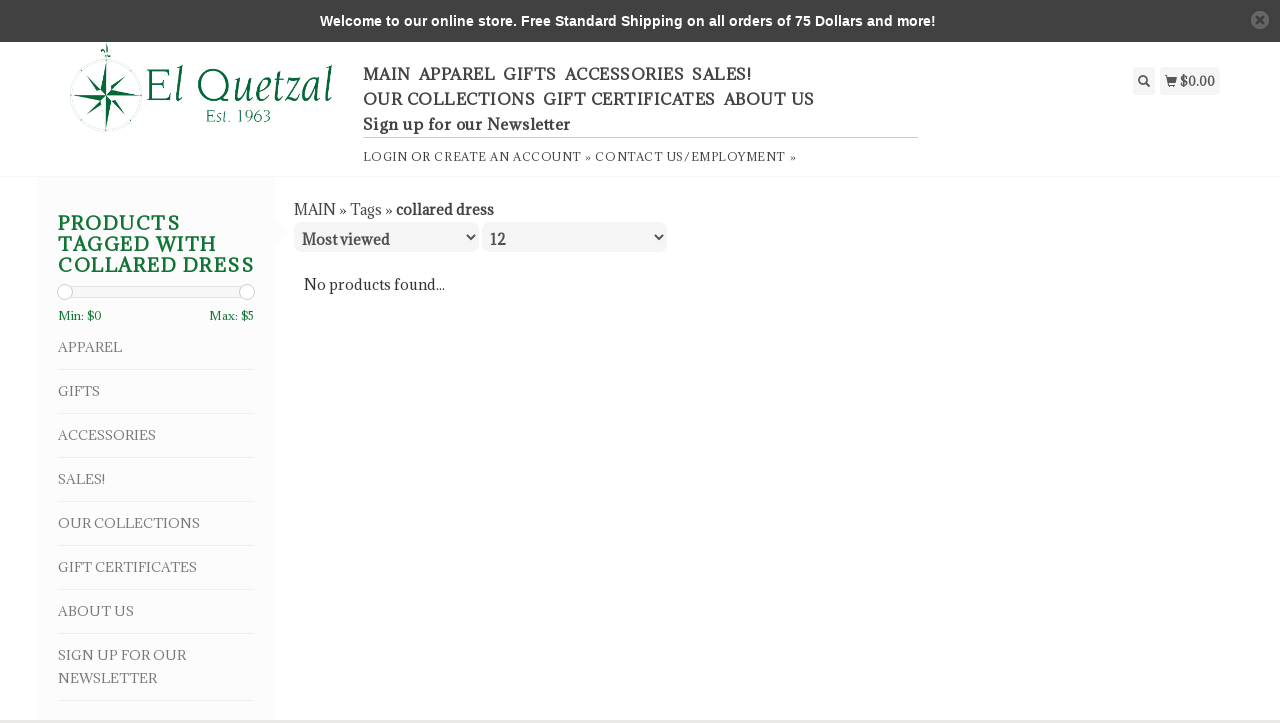

--- FILE ---
content_type: text/html;charset=utf-8
request_url: https://www.elquetzal1963.com/tags/collared-dress/
body_size: 7778
content:
<!DOCTYPE html>
<html lang="us">
  <head>
    <title>collared dress - El Quetzal Philadelphia</title>
    <meta charset="utf-8"/>
<!-- [START] 'blocks/head.rain' -->
<!--

  (c) 2008-2026 Lightspeed Netherlands B.V.
  http://www.lightspeedhq.com
  Generated: 26-01-2026 @ 23:34:47

-->
<link rel="canonical" href="https://www.elquetzal1963.com/tags/collared-dress/"/>
<link rel="alternate" href="https://www.elquetzal1963.com/index.rss" type="application/rss+xml" title="New products"/>
<meta name="robots" content="noodp,noydir"/>
<meta name="google-site-verification" content="iLy5Xve_Dg1qcI2rLN4xV6cUg2ks4NPYpT2Vyg1EREo"/>
<meta property="og:url" content="https://www.elquetzal1963.com/tags/collared-dress/?source=facebook"/>
<meta property="og:site_name" content="El Quetzal Philadelphia"/>
<meta property="og:title" content="collared dress"/>
<meta property="og:description" content="El Quetzal first opened its doors in 1963 and offers a fresh array of clothing, jewelry, home accents and gifts that can be described as a harmonious mix of You"/>
<script src="https://ajax.googleapis.com/ajax/libs/jquery/1.9.1/jquery.min.js"></script>
<script src="https://services.elfsight.com/lightspeed/assets/plugins/jquery.instashow.packaged.js"></script>
<script>
<meta name="facebook-domain-verification" content="xqepxnm2ploy39qtxzq9au3v9ty8si" />
</script>
<script>
<meta name="google-site-verification" content="iLy5Xve_Dg1qcI2rLN4xV6cUg2ks4NPYpT2Vyg1EREo" />
</script>
<!--[if lt IE 9]>
<script src="https://cdn.shoplightspeed.com/assets/html5shiv.js?2025-02-20"></script>
<![endif]-->
<!-- [END] 'blocks/head.rain' -->
    <meta name="viewport" content="width=device-width, initial-scale=1.0" />
    <meta name="apple-mobile-web-app-capable" content="yes" />
    <meta name="apple-mobile-web-app-status-bar-style" content="black" />

    <meta content="collared, dress, retail, gift store, clothing, apparel, jewelry, small shop, shop small, shop local, local, small business, Philadelphia, chestnut Hill, Garden District, local business, family owned, locally owned, candles, masks, clothes, clothes st" name="keywords" />
    <meta content="El Quetzal first opened its doors in 1963 and offers a fresh array of clothing, jewelry, home accents and gifts that can be described as a harmonious mix of You" name="description" />
    <meta charset="UTF-8" />
    <link href="https://cdn.shoplightspeed.com/shops/637182/themes/139/v/56358/assets/favicon.ico?20200703032818" rel="shortcut icon" type="image/x-icon" />
    <link
      href="//fonts.googleapis.com/css?family=Adamina:400,300,500,600,700"
      rel="stylesheet"
      type="text/css"
    />
    <link href="https://cdn.shoplightspeed.com/shops/637182/themes/139/assets/bootstrap.css?2025100217181920200921104914" rel="Stylesheet" type="text/css" />
    <link href="https://cdn.shoplightspeed.com/shops/637182/themes/139/assets/responsive.css?2025100217181920200921104914" rel="Stylesheet" type="text/css" />

    <link href="https://cdn.shoplightspeed.com/shops/637182/themes/139/assets/jquery-sidr-dark.css?2025100217181920200921104914" rel="Stylesheet" type="text/css" />
    <link href="https://cdn.shoplightspeed.com/shops/637182/themes/139/assets/framework.css?2025100217181920200921104914" rel="Stylesheet" type="text/css" />
    <link href="https://cdn.shoplightspeed.com/assets/gui-2-0.css?2025-02-20" rel="Stylesheet" type="text/css" />
    <link href="https://cdn.shoplightspeed.com/shops/637182/themes/139/assets/custom.css?2025100217181920200921104914" rel="Stylesheet" type="text/css" />
    <script src="https://cdn.shoplightspeed.com/assets/jquery-1-9-1.js?2025-02-20" type="text/javascript"></script>
    <script src="https://cdn.shoplightspeed.com/assets/jquery-ui-1-10-1.js?2025-02-20" type="text/javascript"></script>
    <script src="https://cdn.shoplightspeed.com/assets/jquery-migrate-1-1-1.js?2025-02-20" type="text/javascript"></script>
    <script src="https://cdn.shoplightspeed.com/shops/637182/themes/139/assets/jquery-sticky-kit.js?2025100217181920200921104914" type="text/javascript"></script>
    <script src="https://cdn.shoplightspeed.com/assets/gui.js?2025-02-20" type="text/javascript"></script>
    <script src="https://cdn.shoplightspeed.com/shops/637182/themes/139/assets/jcarousel.js?2025100217181920200921104914" type="text/javascript"></script>
    <script src="https://cdn.shoplightspeed.com/shops/637182/themes/139/assets/main.js?2025100217181920200921104914" type="text/javascript"></script>
    <script src="https://cdn.shoplightspeed.com/shops/637182/themes/139/assets/jquery-zoom-min.js?2025100217181920200921104914" type="text/javascript"></script>
    <script src="https://cdn.shoplightspeed.com/shops/637182/themes/139/assets/jquery-lazyload.js?2025100217181920200921104914" type="text/javascript"></script>
    <script src="https://cdn.shoplightspeed.com/shops/637182/themes/139/assets/jquery-sidr-min.js?2025100217181920200921104914" type="text/javascript"></script>
    <script src="https://cdn.shoplightspeed.com/shops/637182/themes/139/assets/uspticker.js?2025100217181920200921104914" type="text/javascript"></script>
    <script type="text/javascript" src="https://cdn.shoplightspeed.com/shops/637182/themes/139/assets/share42.js?2025100217181920200921104914"></script>
  </head>
  <body>
    
    <div id="headercontainer">
  <header class="container labels">
    <div class="col-md-3 logocontainer col-xs-6">
      <a class="logo" href="https://www.elquetzal1963.com/" title="El Quetzal Philadelphia">
        <img alt="El Quetzal Philadelphia" src="https://cdn.shoplightspeed.com/shops/637182/themes/139/v/56358/assets/logo.png?20200703032818" class="img-responsive" />

              </a>
    </div>

    <div class="no-underline hidden-md hidden-lg headerlinks">
      <div class="login right">
        <a href="https://www.elquetzal1963.com/account/"> <span class="glyphicon glyphicon-user"></span></a>
      </div>
    </div>

    <nav>
      <div class="col-md-6 hidden-xs hidden-sm">
        <ul class="navbar top-buffer">
          <li class="item home ">
            <a class="itemLink" href="https://www.elquetzal1963.com/">MAIN</a>
          </li>

                      <li class="item sub">
              <a class="itemLink" href="https://www.elquetzal1963.com/apparel/" title="APPAREL">APPAREL</a>

                              <ul class="subnav">
                                      <li class="subitem">
                      <a class="subitemLink" href="https://www.elquetzal1963.com/apparel/tops-sweaters-and-jackets/" title="TOPS, SWEATERS AND JACKETS">TOPS, SWEATERS AND JACKETS</a>

                                          </li>
                                      <li class="subitem">
                      <a class="subitemLink" href="https://www.elquetzal1963.com/apparel/bottoms/" title="Bottoms">Bottoms</a>

                                          </li>
                                      <li class="subitem">
                      <a class="subitemLink" href="https://www.elquetzal1963.com/apparel/dresses/" title="DRESSES">DRESSES</a>

                                          </li>
                                      <li class="subitem">
                      <a class="subitemLink" href="https://www.elquetzal1963.com/apparel/socks/" title="SOCKS">SOCKS</a>

                                          </li>
                                  </ul>
                          </li>
                      <li class="item sub">
              <a class="itemLink" href="https://www.elquetzal1963.com/gifts/" title="GIFTS">GIFTS</a>

                              <ul class="subnav">
                                      <li class="subitem">
                      <a class="subitemLink" href="https://www.elquetzal1963.com/gifts/kitchen-and-entertainment/" title="KITCHEN AND ENTERTAINMENT">KITCHEN AND ENTERTAINMENT</a>

                                          </li>
                                      <li class="subitem">
                      <a class="subitemLink" href="https://www.elquetzal1963.com/gifts/bathroom/" title="BATHROOM">BATHROOM</a>

                                          </li>
                                      <li class="subitem">
                      <a class="subitemLink" href="https://www.elquetzal1963.com/gifts/body/" title="BODY">BODY</a>

                                          </li>
                                      <li class="subitem">
                      <a class="subitemLink" href="https://www.elquetzal1963.com/gifts/candles/" title="CANDLES">CANDLES</a>

                                          </li>
                                      <li class="subitem">
                      <a class="subitemLink" href="https://www.elquetzal1963.com/gifts/trinket-soap-and-jewery-dish/" title="TRINKET, SOAP AND JEWERY  DISH">TRINKET, SOAP AND JEWERY  DISH</a>

                                          </li>
                                      <li class="subitem">
                      <a class="subitemLink" href="https://www.elquetzal1963.com/gifts/crystals-and-healing/" title="CRYSTALS AND HEALING">CRYSTALS AND HEALING</a>

                                          </li>
                                  </ul>
                          </li>
                      <li class="item sub">
              <a class="itemLink" href="https://www.elquetzal1963.com/accessories/" title="ACCESSORIES">ACCESSORIES</a>

                              <ul class="subnav">
                                      <li class="subitem">
                      <a class="subitemLink" href="https://www.elquetzal1963.com/accessories/pouches-coin-purses-and-wallets/" title="POUCHES, COIN PURSES AND WALLETS">POUCHES, COIN PURSES AND WALLETS</a>

                                          </li>
                                      <li class="subitem">
                      <a class="subitemLink" href="https://www.elquetzal1963.com/accessories/backpacks-handbags-and-straps/" title="BACKPACKS, HANDBAGS AND STRAPS">BACKPACKS, HANDBAGS AND STRAPS</a>

                                          </li>
                                  </ul>
                          </li>
                      <li class="item">
              <a class="itemLink" href="https://www.elquetzal1963.com/sales/" title="SALES!">SALES!</a>

                          </li>
                      <li class="item sub">
              <a class="itemLink" href="https://www.elquetzal1963.com/our-collections/" title="OUR COLLECTIONS">OUR COLLECTIONS</a>

                              <ul class="subnav">
                                      <li class="subitem">
                      <a class="subitemLink" href="https://www.elquetzal1963.com/our-collections/cultured-pearl-jewelry-collection/" title="Cultured Pearl Jewelry Collection">Cultured Pearl Jewelry Collection</a>

                                          </li>
                                      <li class="subitem">
                      <a class="subitemLink" href="https://www.elquetzal1963.com/our-collections/graduation-gift-ideas/" title="Graduation Gift Ideas">Graduation Gift Ideas</a>

                                          </li>
                                      <li class="subitem">
                      <a class="subitemLink" href="https://www.elquetzal1963.com/our-collections/wedding-gifts/" title="Wedding Gifts">Wedding Gifts</a>

                                          </li>
                                      <li class="subitem">
                      <a class="subitemLink" href="https://www.elquetzal1963.com/our-collections/pet-lovers/" title="Pet Lovers">Pet Lovers</a>

                                          </li>
                                      <li class="subitem">
                      <a class="subitemLink" href="https://www.elquetzal1963.com/our-collections/usa-made-shop/" title="USA Made Shop">USA Made Shop</a>

                                          </li>
                                      <li class="subitem">
                      <a class="subitemLink" href="https://www.elquetzal1963.com/our-collections/self-care-shop/" title="Self Care Shop">Self Care Shop</a>

                                          </li>
                                      <li class="subitem">
                      <a class="subitemLink" href="https://www.elquetzal1963.com/our-collections/gifts-under-25/" title="Gifts Under $25">Gifts Under $25</a>

                                          </li>
                                      <li class="subitem">
                      <a class="subitemLink" href="https://www.elquetzal1963.com/our-collections/gifts-under-50/" title="Gifts Under $50 ">Gifts Under $50 </a>

                                          </li>
                                  </ul>
                          </li>
                      <li class="item">
              <a class="itemLink" href="https://www.elquetzal1963.com/gift-certificates/" title="GIFT CERTIFICATES">GIFT CERTIFICATES</a>

                          </li>
                      <li class="item sub">
              <a class="itemLink" href="https://www.elquetzal1963.com/about-us/" title="ABOUT US">ABOUT US</a>

                              <ul class="subnav">
                                      <li class="subitem">
                      <a class="subitemLink" href="https://www.elquetzal1963.com/about-us/our-story/" title="OUR STORY">OUR STORY</a>

                                          </li>
                                      <li class="subitem">
                      <a class="subitemLink" href="https://www.elquetzal1963.com/about-us/chestnut-hill-philadelphia-pa/" title="Chestnut Hill - Philadelphia, PA">Chestnut Hill - Philadelphia, PA</a>

                                          </li>
                                      <li class="subitem">
                      <a class="subitemLink" href="https://www.elquetzal1963.com/about-us/suburban-square-ardmore-pa/" title="Suburban Square - Ardmore, PA">Suburban Square - Ardmore, PA</a>

                                          </li>
                                      <li class="subitem">
                      <a class="subitemLink" href="https://www.elquetzal1963.com/about-us/mandalay-trading-co-princeton-nj/" title="Mandalay Trading Co. Princeton, NJ">Mandalay Trading Co. Princeton, NJ</a>

                                          </li>
                                  </ul>
                          </li>
                      <li class="item">
              <a class="itemLink" href="https://www.elquetzal1963.com/sign-up-for-our-newsletter/" title="Sign up for our Newsletter">Sign up for our Newsletter</a>

                          </li>
          
          
          
          
                  </ul>

        <div class="no-underline headerlinks">
          <ul class="login">
                          <li>
                <a href="https://www.elquetzal1963.com/account/">Login</a> or
                <a href="https://www.elquetzal1963.com/account/register/"> Create an account »</a>
              </li>
            
            <li>
              <a href="https://www.elquetzal1963.com/service/" title="Contact Us/Employment">Contact Us/Employment »</a>
            </li>
          </ul>
        </div>
      </div>
    </nav>

    <div class="col-md-3 left col-sm-12 col-xs-12">
      <div class="detailcontainer right">
        <a class="burger left hidden-md hidden-lg">
          <div class="tui-dropdown-search">
            <span class="glyphicon glyphicon-menu-hamburger" aria-hidden="true"></span>
          </div>
        </a>
        <a class="searchview" href="#">
          <div class="tui-dropdown-search">
            <span class="glyphicon glyphicon-search"></span>
          </div>
        </a>
        <a class="cartview" href="https://www.elquetzal1963.com/cart/">
          <div class="tui-dropdown-search">
            <span class="glyphicon glyphicon-shopping-cart"></span> $0.00
          </div>
        </a>

        
              </div>
    </div>
  </header>
</div>

    
    <div class="clearfix"></div>

    <div id="searchcontainer">
      <div class="container search center top-padding">
        <h2>What are you looking for</h2>
        <form action="https://www.elquetzal1963.com/search/" id="formSearch" method="get" name="formSearch">
          <input
            name="q"
            placeholder="Search"
            style="margin-right: 10px;"
            type="text"
            value=""
            autofocus
          />
          <a class="btn" href="#" onclick="$('#formSearch').submit();" title="Search"
            ><span>Search</span></a
          >
        </form>
        <a class="closesearch" href="#"><span class="glyphicon glyphicon-remove"></span></a>
      </div>
    </div>

    <div class="clearfix"></div>

    <div id="contentcontainer">
      <div class="container">
</div>

      <div class="container relative">


             <div class="row fauxrow">

     <div class="container relative ">
  <div class="row fauxrow ">
    <div class="featured top-padding col-md-2">
      <div class="sticky hidden-sm hidden-xs">
        <div class="arrow_box"></div>
        <div class="top-buffer">
          <div class="sidebar-box">

             


                        <h1>Products tagged with collared dress</h1>



            <p></p>
       <form action="https://www.elquetzal1963.com/tags/collared-dress/" method="get" id="formPriceSlider">
  <input type="hidden" name="sort" value="popular">
  <input type="hidden" name="min" value="0" id="filter_form_min">
  <input type="hidden" name="max" value="5" id="filter_form_max">
  <div class="price-filter">
    <div class="sidebar-filter-slider">
      <div id="collection-filter-price"></div>
    </div>
    <div class="price-filter-range clearfix">
      <div class="min">Min: $<span>0</span></div>
      <div class="max">Max: $<span>5</span></div>
    </div>
    </div>
</form>
<form action="https://www.elquetzal1963.com/tags/collared-dress/" method="get" id="formFilter">
</form>
<form action="https://www.elquetzal1963.com/tags/collared-dress/" method="get" id="formBrands">
   <input type="hidden" name="sort" value="popular">
</form>

              
            <ul>
        <li class="item"><span class="arrow"></span><a href="https://www.elquetzal1963.com/apparel/" class="itemLink" title="APPAREL">APPAREL </a>
            </li>
           <li class="item"><span class="arrow"></span><a href="https://www.elquetzal1963.com/gifts/" class="itemLink" title="GIFTS">GIFTS </a>
            </li>
           <li class="item"><span class="arrow"></span><a href="https://www.elquetzal1963.com/accessories/" class="itemLink" title="ACCESSORIES">ACCESSORIES </a>
            </li>
           <li class="item"><span class="arrow"></span><a href="https://www.elquetzal1963.com/sales/" class="itemLink" title="SALES!">SALES! </a>
            </li>
           <li class="item"><span class="arrow"></span><a href="https://www.elquetzal1963.com/our-collections/" class="itemLink" title="OUR COLLECTIONS">OUR COLLECTIONS </a>
            </li>
           <li class="item"><span class="arrow"></span><a href="https://www.elquetzal1963.com/gift-certificates/" class="itemLink" title="GIFT CERTIFICATES">GIFT CERTIFICATES</a>
            </li>
           <li class="item"><span class="arrow"></span><a href="https://www.elquetzal1963.com/about-us/" class="itemLink" title="ABOUT US">ABOUT US</a>
            </li>
           <li class="item"><span class="arrow"></span><a href="https://www.elquetzal1963.com/sign-up-for-our-newsletter/" class="itemLink" title="Sign up for our Newsletter">Sign up for our Newsletter</a>
            </li>
        </ul>
 </div>



        <a class="btn_alt top-buffer" href="https://www.elquetzal1963.com/collection/">All products</a>
                              </div>
                         </div>
              </div>
             
      <div class="selectors col-md-80 right">

        <div class="no-underline">
          <a href="https://www.elquetzal1963.com/" title="MAIN">MAIN</a>
                    » <a href="https://www.elquetzal1963.com/tags/" title="Tags">Tags</a>
                    » <a href="https://www.elquetzal1963.com/tags/collared-dress/" title="collared dress"><strong>collared dress</strong></a>
                  </div>



      <div class="selection">
      <form action="https://www.elquetzal1963.com/tags/collared-dress/" method="get" id="formSortModeLimit">
        <input type="hidden" name="brand" value="">
        <input type="hidden" name="mode" value="grid">
          <div class="sort">
      <select name="sort" onchange="$('#formSortModeLimit').submit();">
                    <option value="popular" selected="selected">Most viewed</option>
                    <option value="newest">Newest products</option>
                    <option value="lowest">Lowest price</option>
                    <option value="highest">Highest price</option>
                    <option value="asc">Name ascending</option>
                    <option value="desc">Name descending</option>
                </select>
  </div>

  <div class="limit">
      <select name="limit" onchange="$('#formSortModeLimit').submit();">
                    <option value="4">4</option>
                    <option value="8">8</option>
                    <option value="12" selected="selected">12</option>
                    <option value="16">16</option>
                    <option value="20">20</option>
                    <option value="24">24</option>
                </select>
  </div>


          

</form>
      </div>

      </div>
      <div class="col-md-80 col-sm-12 col-xs-12 right">

                 <div class="no-products-found">No products found...</div>
    



    </div>




      </div>



</div>

    </div>
    </div>

      <div class="newslettercontainer newsletter">
    <footer class="container">
      <div class="row top-padding align">
        <div class="col-md-offset-2 col-md-6 col-xs-12 vertical center">
          <h2>Sign up for our newsletter</h2>
        </div>
        <div class="vertical top-padding col-xs-12 col-md-6 center">
          <form
            action="https://www.elquetzal1963.com/account/newsletter/"
            class="form-inline"
            id="formNewsletter"
            method="post"
            name="formNewsletter"
          >
            <input name="key" type="hidden" value="a5efb1abcee822d5db3f097310bf49a2" />
            <input
              id="formNewsletterEmail"
              name="email"
              placeholder="E-mail"
              type="text"
              value=""
            />
            <a
              class="btn"
              href="#"
              onclick="$('#formNewsletter').submit(); return false;"
              title="Subscribe"
            >
              <span>Send</span></a
            >
          </form>
        </div>
      </div>
    </footer>
  </div>

<div id="footercontainer">
  <div class="container">
    <div class="row top-padding">
      <div class="col-md-3 col-xs-6 col-sm-6">
        <h2>Customer support</h2>
        <ul class="footerlist no-underline no-list-style">
          <li style="list-style: none;"></li>
          <li>
            <a href="https://www.elquetzal1963.com/service/about/" title="About us">About us</a>
          </li>
          <li style="list-style: none;"></li>
          <li>
            <a href="https://www.elquetzal1963.com/service/general-terms-conditions/" title="General terms &amp; conditions">General terms &amp; conditions</a>
          </li>
          <li style="list-style: none;"></li>
          <li>
            <a href="https://www.elquetzal1963.com/service/disclaimer/" title="Disclaimer">Disclaimer</a>
          </li>
          <li style="list-style: none;"></li>
          <li>
            <a href="https://www.elquetzal1963.com/service/privacy-policy/" title="Privacy policy">Privacy policy</a>
          </li>
          <li style="list-style: none;"></li>
          <li>
            <a href="https://www.elquetzal1963.com/service/payment-methods/" title="Payment methods">Payment methods</a>
          </li>
          <li style="list-style: none;"></li>
          <li>
            <a href="https://www.elquetzal1963.com/service/shipping-returns/" title="Shipping &amp; returns">Shipping &amp; returns</a>
          </li>
          <li style="list-style: none;"></li>
          <li>
            <a href="https://www.elquetzal1963.com/service/" title="Customer support">Customer support</a>
          </li>
          <li style="list-style: none;"></li>
          <li>
            <a href="https://www.elquetzal1963.com/sitemap/" title="Sitemap">Sitemap</a>
          </li>
          <li style="list-style: none;"></li>
        </ul>
      </div>
      <div class="col-md-3 col-xs-6 col-sm-6">
        <h2>Products</h2>
        <ul class="footerlist no-underline no-list-style">
          <li>
            <a href="https://www.elquetzal1963.com/collection/" title="All products">All products</a>
          </li>
          <li>
            <a href="https://www.elquetzal1963.com/collection/?sort=newest" title="New products">New products</a>
          </li>
                    <li>
            <a href="https://www.elquetzal1963.com/collection/offers/" title="Offers">Offers</a>
          </li>
                                <li>
              <a href="https://www.elquetzal1963.com/tags/" title="Tags">Tags</a>
            </li>
                    <li>
            <a href="https://www.elquetzal1963.com/index.rss" title="RSS feed">RSS feed</a>
          </li>
        </ul>
      </div>
      <div class="col-md-3 col-xs-6 col-sm-6">
        <h2>Account</h2>
        <ul class="footerlist no-underline no-list-style">
                      <li>
              <a href="https://www.elquetzal1963.com/account/" title="Register">Register</a>
            </li>
                    <li>
            <a href="https://www.elquetzal1963.com/account/orders/" title="My orders">My orders</a>
          </li>
                                <li>
              <a href="https://www.elquetzal1963.com/account/wishlist/" title="My wishlist">My wishlist</a>
            </li>
                            </ul>
      </div>
      <div class="col-md-3 col-xs-6 col-sm-6">
        <h2>El Quetzal</h2>
        <ul class="footerlist">
          <li>Welcome to El Quetzal Chestnut Hill and it’s two sister stores located in the boutique neighborhoods of Philadelphia’s Mainline and Princeton, NJ </li>
          <li>215 247 6588</li>
          <li><a href="/cdn-cgi/l/email-protection" class="__cf_email__" data-cfemail="036b666f6f6c43666f7276667779626f323a35302d606c6e">[email&#160;protected]</a></li>
        </ul>
        <div class="social-media top-padding">
                      <a class="social-icon facebook" href="https://www.facebook.com/ElQuetzal1963/" target="_blank" title="Facebook El Quetzal Philadelphia"></a>
                                                                                  <a class="social-icon instagram" href="https://www.instagram.com/elquetzal1963/" target="_blank" title="Instagram El Quetzal Philadelphia"></a>
                  </div>

              </div>
    </div>
  </div>

  <div class="bottomfooter">
    <div class="top-padding container">
      <div class="left">
        <span>
          Copyright
          2026
          El Quetzal Philadelphia
                      - Powered by
                          <a href="http://www.lightspeedhq.com" target="_blank" title="Lightspeed">Lightspeed</a>
                                            </span>
      </div>
      <div class="right">
                  <a href="https://www.elquetzal1963.com/service/payment-methods/" title="Payment methods">
            <img alt="Credit Card"src="https://cdn.shoplightspeed.com/assets/icon-payment-creditcard.png?2025-02-20"title="Credit Card" />
          </a>
              </div>
    </div>
  </div>
</div>

    <!-- [START] 'blocks/body.rain' -->
<script data-cfasync="false" src="/cdn-cgi/scripts/5c5dd728/cloudflare-static/email-decode.min.js"></script><script>
(function () {
  var s = document.createElement('script');
  s.type = 'text/javascript';
  s.async = true;
  s.src = 'https://www.elquetzal1963.com/services/stats/pageview.js';
  ( document.getElementsByTagName('head')[0] || document.getElementsByTagName('body')[0] ).appendChild(s);
})();
</script>
  
<!-- Global site tag (gtag.js) - Google Analytics -->
<script async src="https://www.googletagmanager.com/gtag/js?id=G-19K6T3K08M"></script>
<script>
    window.dataLayer = window.dataLayer || [];
    function gtag(){dataLayer.push(arguments);}

        gtag('consent', 'default', {"ad_storage":"denied","ad_user_data":"denied","ad_personalization":"denied","analytics_storage":"denied","region":["AT","BE","BG","CH","GB","HR","CY","CZ","DK","EE","FI","FR","DE","EL","HU","IE","IT","LV","LT","LU","MT","NL","PL","PT","RO","SK","SI","ES","SE","IS","LI","NO","CA-QC"]});
    
    gtag('js', new Date());
    gtag('config', 'G-19K6T3K08M', {
        'currency': 'USD',
                'country': 'US'
    });

    </script>
  <script>
    !function(f,b,e,v,n,t,s)
    {if(f.fbq)return;n=f.fbq=function(){n.callMethod?
        n.callMethod.apply(n,arguments):n.queue.push(arguments)};
        if(!f._fbq)f._fbq=n;n.push=n;n.loaded=!0;n.version='2.0';
        n.queue=[];t=b.createElement(e);t.async=!0;
        t.src=v;s=b.getElementsByTagName(e)[0];
        s.parentNode.insertBefore(t,s)}(window, document,'script',
        'https://connect.facebook.net/en_US/fbevents.js');
    $(document).ready(function (){
        fbq('init', '1049261679181092');
                fbq('track', 'PageView', []);
            });
</script>
<noscript>
    <img height="1" width="1" style="display:none" src="https://www.facebook.com/tr?id=1049261679181092&ev=PageView&noscript=1"
    /></noscript>
  <script id="mcjs">!function(c,h,i,m,p){m=c.createElement(h),p=c.getElementsByTagName(h)[0],m.async=1,m.src=i,p.parentNode.insertBefore(m,p)}(document,"script","https://chimpstatic.com/mcjs-connected/js/users/468aded90974c7df2b7516857/46b9e506f9f62366999df4a1f.js");</script>

$('.list-inline').on('click', 'li', function(event) {
    alert("Go to link");
})
.find('li').css({cursor:'pointer'});

<script>
function addInstaShow(){

//Tom Murphy, Aug 25th, 2020, this adds the insta show code 
html = "<div data-is data-is-source='@elquetzal1963'> </div>"; //this is the insta show html

// stops execution if this is not the homepage
var url = window.location.href
var compResult = url.localeCompare("https://www.elquetzal1963.com/");
if (compResult != 0){
    return;
}

// this creates an element from the insta show html string
var template = document.createElement('template');
html = html.trim();
template.innerHTML = html;
newNode = template.content.firstChild;

// this inserts the instashow element above the footer (and newsletter thing)
var footer = document.getElementById("footercontainer");
var referenceNode = footer.previousSibling.previousSibling;
referenceNode.parentNode.insertBefore(newNode, referenceNode);
}

addInstaShow();
</script>

// Name: Sara | Date: October 5, 2020 | Ticket: 1443097 | Reason: make demo bar closable 
<script> document.addEventListener("DOMContentLoaded", () => { let thecookies = document.cookie; let n = thecookies.indexOf("demobar"); if (n>-1){ $('.wsa-demobar').css('display','none'); $('body').css('margin-top', 'unset'); }; $('.close').attr('href','#'); $('.close').click(function() { document.cookie = "demobar=off"; $('.wsa-demobar').css('display','none'); $('body').css('margin-top', 'unset'); }); }); </script>
<script>
(function () {
  var s = document.createElement('script');
  s.type = 'text/javascript';
  s.async = true;
  s.src = 'https://chimpstatic.com/mcjs-connected/js/users/468aded90974c7df2b7516857/ec105b7fc6ffc44d5416b3bb8.js';
  ( document.getElementsByTagName('head')[0] || document.getElementsByTagName('body')[0] ).appendChild(s);
})();
</script>
  <style type="text/css">
  body {
    margin-top: 42px;
  }
  .wsa-demobar {
    width: 100%;
    height: 40px;
    position: fixed;
    top: 0;
    left: 0;
    background: url(https://cdn.shoplightspeed.com/assets/wsa-demobar-bg.png?2025-02-20);
    box-shadow: 0 0 2px rgba(0, 0, 0, 0.5);
    border-bottom: 2px solid #FFFFFF;
    text-align: center;
    line-height: 40px;
    font-weight: bold;
    text-shadow: 0 -1px 0 rgba(0, 0, 0, 0.5);
    color: #FFF;
    font-size: 14px;
    font-family: Helvetica;
    z-index: 1000;
  }

  .wsa-demobar a {
    color: #fff;
  }

  .wsa-demobar a.close {
    display: block;
    float: right;
    width: 40px;
    height: 40px;
    text-indent: -9999px;
    background: url(https://cdn.shoplightspeed.com/assets/wsa-demobar-close.png?2025-02-20);
  }
</style>
<div class="wsa-demobar">
      <a href="javascript:window.location.href = 'https://www.elquetzal1963.com/admin';">&larr; 30% Off All Summer Clothes!!!</a>&nbsp;&nbsp;&nbsp;
    Welcome to our online store.  Free Standard Shipping on all orders of 75 Dollars and more!
  <a class="close" href="https://www.elquetzal1963.com/session/demobar/?action=hide" title="Hide"><span>Hide</span></a>
</div><!-- [END] 'blocks/body.rain' -->

    
          <script>
        $('#collection-filter-price').slider({
          range: true,
          min: 0,
          max: 5,
          values: [0, 5],
          step: 1,
          slide: function (event, ui) {
            $('.price-filter-range .min span').html(ui.values[0]);
            $('.price-filter-range .max span').html(ui.values[1]);
            $('#filter_form_min').val(ui.values[0]);
            $('#filter_form_max').val(ui.values[1]);
          },
          stop: function (event, ui) {
            $('#formPriceSlider').submit();
          }
        });
      </script>
    
    <script type="text/javascript">
      $('img.lazy').lazyload({
        effect: 'fadeIn',
      });
      $('.selectors').stick_in_parent();
    </script>

    <script type="text/javascript">
      $('.burger').sidr({
        name: 'nav',
        source: '.navbar',
        side: 'left',
      });
    </script>
  <script>(function(){function c(){var b=a.contentDocument||a.contentWindow.document;if(b){var d=b.createElement('script');d.innerHTML="window.__CF$cv$params={r:'9c43d2b19a2319ef',t:'MTc2OTQ3MDQ4Ny4wMDAwMDA='};var a=document.createElement('script');a.nonce='';a.src='/cdn-cgi/challenge-platform/scripts/jsd/main.js';document.getElementsByTagName('head')[0].appendChild(a);";b.getElementsByTagName('head')[0].appendChild(d)}}if(document.body){var a=document.createElement('iframe');a.height=1;a.width=1;a.style.position='absolute';a.style.top=0;a.style.left=0;a.style.border='none';a.style.visibility='hidden';document.body.appendChild(a);if('loading'!==document.readyState)c();else if(window.addEventListener)document.addEventListener('DOMContentLoaded',c);else{var e=document.onreadystatechange||function(){};document.onreadystatechange=function(b){e(b);'loading'!==document.readyState&&(document.onreadystatechange=e,c())}}}})();</script><script defer src="https://static.cloudflareinsights.com/beacon.min.js/vcd15cbe7772f49c399c6a5babf22c1241717689176015" integrity="sha512-ZpsOmlRQV6y907TI0dKBHq9Md29nnaEIPlkf84rnaERnq6zvWvPUqr2ft8M1aS28oN72PdrCzSjY4U6VaAw1EQ==" data-cf-beacon='{"rayId":"9c43d2b19a2319ef","version":"2025.9.1","serverTiming":{"name":{"cfExtPri":true,"cfEdge":true,"cfOrigin":true,"cfL4":true,"cfSpeedBrain":true,"cfCacheStatus":true}},"token":"8247b6569c994ee1a1084456a4403cc9","b":1}' crossorigin="anonymous"></script>
</body>
</html>


--- FILE ---
content_type: text/javascript;charset=utf-8
request_url: https://www.elquetzal1963.com/services/stats/pageview.js
body_size: -435
content:
// SEOshop 26-01-2026 23:34:48

--- FILE ---
content_type: application/javascript; charset=UTF-8
request_url: https://www.elquetzal1963.com/cdn-cgi/challenge-platform/scripts/jsd/main.js
body_size: 9413
content:
window._cf_chl_opt={AKGCx8:'b'};~function(p6,cC,cY,co,cZ,cF,cm,cJ,p0,p1){p6=O,function(z,c,pY,p5,V,G){for(pY={z:356,c:201,V:192,G:310,b:369,n:438,M:180,R:251,j:193},p5=O,V=z();!![];)try{if(G=-parseInt(p5(pY.z))/1+parseInt(p5(pY.c))/2*(-parseInt(p5(pY.V))/3)+parseInt(p5(pY.G))/4+parseInt(p5(pY.b))/5+parseInt(p5(pY.n))/6*(-parseInt(p5(pY.M))/7)+-parseInt(p5(pY.R))/8+parseInt(p5(pY.j))/9,c===G)break;else V.push(V.shift())}catch(b){V.push(V.shift())}}(L,677068),cC=this||self,cY=cC[p6(324)],co=function(VT,VK,Vs,VN,Vn,Vb,p7,c,V,G,b){return VT={z:372,c:265,V:306,G:380,b:377,n:388,M:420,R:205},VK={z:433,c:368,V:241,G:391,b:429,n:434,M:252,R:368,j:311,l:336,i:412,N:368,a:333,s:312,K:276,T:169,B:260,X:368,I:336,k:368,f:299,Q:434,g:313,E:242,P:368,C:311,Y:231,o:393,Z:202,W:378,d:276,v:378,e:304,U:255,D:328},Vs={z:194},VN={z:257,c:425,V:277,G:435,b:362,n:332,M:218,R:194,j:378,l:339,i:178,N:397,a:339,s:397,K:404,T:339,B:397,X:182,I:213,k:276,f:258,Q:317,g:252,E:222,P:325,C:278,Y:319,o:248,Z:276,W:312,d:368,v:317,e:276,U:218,D:228,x:297,S:366,F:381,h:224,m:282,J:344,H:327,y:339,A:178,q0:225,q1:252,q2:276,q3:319,q4:325,q5:276,q6:336,q7:341,q8:345,q9:248,qq:215,qL:368,qO:379,qz:217,qc:290,qp:429,qV:345,qG:387,qb:393},Vn={z:417},Vb={z:342,c:378},p7=p6,c={'nZBoR':function(n,M){return n==M},'nyMfY':p7(VT.z),'aHnnH':p7(VT.c),'ELZwp':p7(VT.V),'aqybJ':function(n,M){return n==M},'oTLOQ':function(n,M){return n>M},'ZariB':function(n,M){return M==n},'aXQhP':function(n,M){return n-M},'JZMxX':function(n,M){return n<M},'vVriB':function(n,M){return M|n},'IwnIi':function(n,M){return M==n},'FMftO':function(n,M){return n(M)},'rcQyn':function(n,M){return n<<M},'QWARr':function(n,M){return M==n},'wIpSK':function(n,M){return n(M)},'WdoJJ':function(n,M){return M!==n},'DRcWv':function(n,M){return n===M},'AydwB':p7(VT.G),'zffLL':function(n,M){return n>M},'nqshy':function(n,M){return n<M},'pxodJ':function(n,M){return n|M},'pIWXg':function(n,M){return n-M},'DpDZh':function(n,M){return n==M},'ONvya':function(n,M){return n&M},'WFVZj':function(n,M){return n<M},'QpOVL':function(n,M){return n&M},'ThIla':function(n,M){return n(M)},'ekNvQ':function(n,M){return n(M)},'lDSXk':p7(VT.b),'zgCXc':function(n,M){return n>M},'QVDsi':p7(VT.n),'vLsod':function(n,M){return M*n},'xtdvN':function(n,M){return M!=n},'VXUBB':function(n,M){return n(M)},'xKXCk':function(n,M){return M&n},'KGGto':function(n,M){return n===M},'hxeyC':function(n,M){return n==M},'yvExc':function(n,M){return n<M},'ofSrU':function(n,M){return n-M},'PKQit':function(n,M){return n(M)},'UfhMD':function(n,M){return n+M},'trVmf':function(n,M){return M==n}},V=String[p7(VT.M)],G={'h':function(n,p8){return p8=p7,c[p8(Vn.z)](null,n)?'':G.g(n,6,function(M,p9){return p9=p8,p9(Vb.z)[p9(Vb.c)](M)})},'g':function(M,R,j,Vl,pq,i,U,D,x,S,N,s,K,T,B,X,I,Q,E,P,C,Y,o,Z){if(Vl={z:177},pq=p7,i={'LpSTS':function(W,U,D){return W(U,D)},'slTSh':function(W,U){return U===W},'PswvT':c[pq(VN.z)],'PKBTo':function(W,U){return W+U}},c[pq(VN.c)]===c[pq(VN.V)]){for(U=pq(VN.G)[pq(VN.b)]('|'),D=0;!![];){switch(U[D++]){case'0':N=i[pq(VN.n)](E,function(pL){pL=pq,x[pL(Vl.z)](S)},1e3*S);continue;case'1':j&&K(T);continue;case'2':if(null===S)return;continue;case'3':x={'WChJf':function(F){return F()}};continue;case'4':S=R();continue}break}}else{if(c[pq(VN.M)](null,M))return'';for(s={},K={},T='',B=2,X=3,I=2,Q=[],E=0,P=0,C=0;C<M[pq(VN.R)];C+=1)if(Y=M[pq(VN.j)](C),Object[pq(VN.l)][pq(VN.i)][pq(VN.N)](s,Y)||(s[Y]=X++,K[Y]=!0),o=T+Y,Object[pq(VN.a)][pq(VN.i)][pq(VN.s)](s,o))T=o;else if(pq(VN.K)===pq(VN.K)){if(Object[pq(VN.T)][pq(VN.i)][pq(VN.B)](K,T)){if(c[pq(VN.X)](256,T[pq(VN.I)](0))){for(N=0;N<I;E<<=1,R-1==P?(P=0,Q[pq(VN.k)](j(E)),E=0):P++,N++);for(Z=T[pq(VN.I)](0),N=0;8>N;E=E<<1|Z&1,c[pq(VN.f)](P,c[pq(VN.Q)](R,1))?(P=0,Q[pq(VN.k)](j(E)),E=0):P++,Z>>=1,N++);}else{for(Z=1,N=0;c[pq(VN.g)](N,I);E=c[pq(VN.E)](E<<1,Z),c[pq(VN.P)](P,R-1)?(P=0,Q[pq(VN.k)](c[pq(VN.C)](j,E)),E=0):P++,Z=0,N++);for(Z=T[pq(VN.I)](0),N=0;16>N;E=c[pq(VN.Y)](E,1)|Z&1.58,c[pq(VN.o)](P,R-1)?(P=0,Q[pq(VN.Z)](c[pq(VN.W)](j,E)),E=0):P++,Z>>=1,N++);}B--,0==B&&(B=Math[pq(VN.d)](2,I),I++),delete K[T]}else for(Z=s[T],N=0;c[pq(VN.g)](N,I);E=c[pq(VN.E)](E<<1.9,1&Z),P==c[pq(VN.v)](R,1)?(P=0,Q[pq(VN.e)](j(E)),E=0):P++,Z>>=1,N++);T=(B--,c[pq(VN.U)](0,B)&&(B=Math[pq(VN.d)](2,I),I++),s[o]=X++,String(Y))}else(D=B[X],x=I(D,Q,D),Q(x))?(S='s'===x&&!I[pq(VN.D)](U[D]),i[pq(VN.x)](i[pq(VN.S)],D+D)?x(S+D,x):S||i[pq(VN.n)](F,T+D,x[D])):i[pq(VN.n)](Z,i[pq(VN.F)](S,D),x);if(c[pq(VN.h)]('',T)){if(c[pq(VN.m)](pq(VN.J),c[pq(VN.H)]))return;else{if(Object[pq(VN.y)][pq(VN.A)][pq(VN.B)](K,T)){if(c[pq(VN.q0)](256,T[pq(VN.I)](0))){for(N=0;c[pq(VN.q1)](N,I);E<<=1,P==R-1?(P=0,Q[pq(VN.q2)](j(E)),E=0):P++,N++);for(Z=T[pq(VN.I)](0),N=0;8>N;E=c[pq(VN.q3)](E,1)|1.47&Z,c[pq(VN.q4)](P,R-1)?(P=0,Q[pq(VN.q5)](j(E)),E=0):P++,Z>>=1,N++);}else{for(Z=1,N=0;c[pq(VN.q6)](N,I);E=c[pq(VN.q7)](c[pq(VN.Y)](E,1),Z),c[pq(VN.P)](P,c[pq(VN.q8)](R,1))?(P=0,Q[pq(VN.q2)](j(E)),E=0):P++,Z=0,N++);for(Z=T[pq(VN.I)](0),N=0;16>N;E=E<<1.37|1&Z,c[pq(VN.q9)](P,R-1)?(P=0,Q[pq(VN.q5)](j(E)),E=0):P++,Z>>=1,N++);}B--,c[pq(VN.qq)](0,B)&&(B=Math[pq(VN.qL)](2,I),I++),delete K[T]}else for(Z=s[T],N=0;N<I;E=E<<1.16|c[pq(VN.qO)](Z,1),R-1==P?(P=0,Q[pq(VN.q5)](j(E)),E=0):P++,Z>>=1,N++);B--,0==B&&I++}}for(Z=2,N=0;c[pq(VN.qz)](N,I);E=E<<1|c[pq(VN.qc)](Z,1),R-1==P?(P=0,Q[pq(VN.k)](c[pq(VN.qp)](j,E)),E=0):P++,Z>>=1,N++);for(;;)if(E<<=1,P==c[pq(VN.qV)](R,1)){Q[pq(VN.e)](c[pq(VN.qG)](j,E));break}else P++;return Q[pq(VN.qb)]('')}},'j':function(n,Va,pO){return Va={z:377,c:422,V:213},pO=p7,null==n?'':''==n?null:G.i(n[pO(Vs.z)],32768,function(M,pz){return pz=pO,pz(Va.z)!==c[pz(Va.c)]?c()!==null:n[pz(Va.V)](M)})},'i':function(M,R,j,pc,i,N,s,K,T,B,X,I,Q,E,P,C,o,Y,U){for(pc=p7,i=[],N=4,s=4,K=3,T=[],I=j(0),Q=R,E=1,B=0;c[pc(VK.z)](3,B);i[B]=B,B+=1);for(P=0,C=Math[pc(VK.c)](2,2),X=1;X!=C;pc(VK.V)!==c[pc(VK.G)]?(Y=Q&I,Q>>=1,Q==0&&(Q=R,I=c[pc(VK.b)](j,E++)),P|=c[pc(VK.n)](c[pc(VK.M)](0,Y)?1:0,X),X<<=1):V(G));switch(P){case 0:for(P=0,C=Math[pc(VK.R)](2,8),X=1;c[pc(VK.j)](X,C);Y=Q&I,Q>>=1,Q==0&&(Q=R,I=j(E++)),P|=(c[pc(VK.l)](0,Y)?1:0)*X,X<<=1);o=c[pc(VK.i)](V,P);break;case 1:for(P=0,C=Math[pc(VK.N)](2,16),X=1;X!=C;Y=c[pc(VK.a)](I,Q),Q>>=1,Q==0&&(Q=R,I=j(E++)),P|=X*(0<Y?1:0),X<<=1);o=c[pc(VK.s)](V,P);break;case 2:return''}for(B=i[3]=o,T[pc(VK.K)](o);;)if(c[pc(VK.T)](pc(VK.B),pc(VK.B))){if(E>M)return'';for(P=0,C=Math[pc(VK.X)](2,K),X=1;X!=C;Y=I&Q,Q>>=1,Q==0&&(Q=R,I=j(E++)),P|=(c[pc(VK.I)](0,Y)?1:0)*X,X<<=1);switch(o=P){case 0:for(P=0,C=Math[pc(VK.k)](2,8),X=1;X!=C;Y=Q&I,Q>>=1,c[pc(VK.f)](0,Q)&&(Q=R,I=j(E++)),P|=c[pc(VK.Q)](c[pc(VK.g)](0,Y)?1:0,X),X<<=1);i[s++]=V(P),o=c[pc(VK.E)](s,1),N--;break;case 1:for(P=0,C=Math[pc(VK.P)](2,16),X=1;c[pc(VK.C)](X,C);Y=Q&I,Q>>=1,c[pc(VK.f)](0,Q)&&(Q=R,I=c[pc(VK.Y)](j,E++)),P|=c[pc(VK.n)](0<Y?1:0,X),X<<=1);i[s++]=V(P),o=s-1,N--;break;case 2:return T[pc(VK.o)]('')}if(0==N&&(N=Math[pc(VK.R)](2,K),K++),i[o])o=i[o];else if(s===o)o=c[pc(VK.Z)](B,B[pc(VK.W)](0));else return null;T[pc(VK.d)](o),i[s++]=B+o[pc(VK.v)](0),N--,B=o,c[pc(VK.e)](0,N)&&(N=Math[pc(VK.R)](2,K),K++)}else return U=G[pc(VK.U)],E[pc(VK.D)](+T(U.t))}},b={},b[p7(VT.R)]=G.h,b}(),cZ=null,cF=cS(),cm={},cm[p6(196)]='o',cm[p6(384)]='s',cm[p6(315)]='u',cm[p6(292)]='z',cm[p6(198)]='n',cm[p6(263)]='I',cm[p6(370)]='b',cJ=cm,cC[p6(274)]=function(z,V,G,M,Gs,Ga,GN,pt,R,i,N,s,K,T,B){if(Gs={z:372,c:373,V:322,G:405,b:346,n:338,M:405,R:346,j:239,l:361,i:347,N:361,a:392,s:220,K:194,T:350,B:183,X:208,I:228,k:374,f:428,Q:360},Ga={z:163,c:194,V:318,G:305,b:416},GN={z:339,c:178,V:397,G:276},pt=p6,R={'qmKXy':function(X,I){return I===X},'hJKYq':function(X,I){return X+I},'WjAng':function(X,I){return X===I},'ikxLJ':function(X,I){return X(I)},'JSUKn':function(X,I){return X===I},'pGOBG':pt(Gs.z),'rvEuM':function(X,I,Q){return X(I,Q)},'tuesT':function(X,I){return X+I}},R[pt(Gs.c)](null,V)||V===void 0)return M;for(i=R[pt(Gs.V)](cA,V),z[pt(Gs.G)][pt(Gs.b)]&&(i=i[pt(Gs.n)](z[pt(Gs.M)][pt(Gs.R)](V))),i=z[pt(Gs.j)][pt(Gs.l)]&&z[pt(Gs.i)]?z[pt(Gs.j)][pt(Gs.N)](new z[(pt(Gs.i))](i)):function(X,pI,I){for(pI=pt,X[pI(Ga.z)](),I=0;I<X[pI(Ga.c)];R[pI(Ga.V)](X[I],X[I+1])?X[pI(Ga.G)](R[pI(Ga.b)](I,1),1):I+=1);return X}(i),N='nAsAaAb'.split('A'),N=N[pt(Gs.a)][pt(Gs.s)](N),s=0;s<i[pt(Gs.K)];K=i[s],T=cy(z,V,K),N(T)?pt(Gs.T)===pt(Gs.B)?G():(B=R[pt(Gs.X)]('s',T)&&!z[pt(Gs.I)](V[K]),R[pt(Gs.k)]===G+K?R[pt(Gs.f)](j,R[pt(Gs.Q)](G,K),T):B||j(G+K,V[K])):R[pt(Gs.f)](j,G+K,T),s++);return M;function j(X,I,pX){pX=pt,Object[pX(GN.z)][pX(GN.c)][pX(GN.V)](M,I)||(M[I]=[]),M[I][pX(GN.G)](X)}},p0=p6(253)[p6(362)](';'),p1=p0[p6(392)][p6(220)](p0),cC[p6(245)]=function(V,G,GB,GT,pw,n,M,R,j,l,i){for(GB={z:235,c:401,V:194,G:194,b:395,n:276,M:226},GT={z:235},pw=p6,n={},n[pw(GB.z)]=function(N,s){return N+s},M=n,R=Object[pw(GB.c)](G),j=0;j<R[pw(GB.V)];j++)if(l=R[j],l==='f'&&(l='N'),V[l]){for(i=0;i<G[R[j]][pw(GB.G)];-1===V[l][pw(GB.b)](G[R[j]][i])&&(p1(G[R[j]][i])||V[l][pw(GB.n)]('o.'+G[R[j]][i])),i++);}else V[l]=G[R[j]][pw(GB.M)](function(N,pk){return pk=pw,M[pk(GT.z)]('o.',N)})},p3();function ch(b,n,G4,ps,M,R,k,f,j,l,i,N,a,s,K,T,B,X){if(G4={z:296,c:187,V:402,G:232,b:238,n:323,M:301,R:432,j:337,l:229,i:195,N:287,a:358,s:300,K:243,T:279,B:237,X:291,I:409,k:232,f:407,Q:296,g:411,E:382,P:259,C:221,Y:216,o:400,Z:411,W:259,d:375,v:398,e:400,U:357,D:354,x:323,S:301,F:335,h:362,m:162,J:234,H:270,y:300,A:255,q0:200,q1:309,q2:298,q3:367,q4:295,q5:303,q6:205,q7:320,q8:234,q9:314,qq:234,qL:189,qO:189,qz:167,qc:269,qp:264,qV:188,qG:291},ps=p6,M={},M[ps(G4.z)]=function(I,k){return k===I},M[ps(G4.c)]=ps(G4.V),M[ps(G4.G)]=ps(G4.b),M[ps(G4.n)]=function(I,k){return I!==k},M[ps(G4.M)]=ps(G4.R),M[ps(G4.j)]=ps(G4.l),M[ps(G4.i)]=function(I,k){return I+k},M[ps(G4.N)]=ps(G4.a),M[ps(G4.s)]=ps(G4.K),M[ps(G4.T)]=ps(G4.B),M[ps(G4.X)]=ps(G4.I),R=M,!ce(0)){if(ps(G4.b)!==R[ps(G4.k)]){if(!R[ps(G4.f)])return;R[ps(G4.Q)](j,R[ps(G4.c)])?(k={},k[ps(G4.g)]=ps(G4.E),k[ps(G4.P)]=T.r,k[ps(G4.C)]=ps(G4.V),K[ps(G4.Y)][ps(G4.o)](k,'*')):(f={},f[ps(G4.Z)]=ps(G4.E),f[ps(G4.W)]=X.r,f[ps(G4.C)]=ps(G4.d),f[ps(G4.v)]=I,B[ps(G4.Y)][ps(G4.e)](f,'*'))}else return![]}l=(j={},j[ps(G4.U)]=b,j[ps(G4.D)]=n,j);try{if(R[ps(G4.x)](R[ps(G4.S)],ps(G4.F))){for(i=R[ps(G4.j)][ps(G4.h)]('|'),N=0;!![];){switch(i[N++]){case'0':a=R[ps(G4.i)](ps(G4.m)+cC[ps(G4.J)][ps(G4.H)]+R[ps(G4.N)]+s.r,R[ps(G4.y)]);continue;case'1':s=cC[ps(G4.A)];continue;case'2':K[ps(G4.q0)]=function(){};continue;case'3':K[ps(G4.q1)]=2500;continue;case'4':K=new cC[(ps(G4.q2))]();continue;case'5':T={},T[ps(G4.q3)]=l,T[ps(G4.q4)]=X,T[ps(G4.Z)]=R[ps(G4.T)],K[ps(G4.q5)](co[ps(G4.q6)](T));continue;case'6':X=(B={},B[ps(G4.q7)]=cC[ps(G4.q8)][ps(G4.q7)],B[ps(G4.q9)]=cC[ps(G4.qq)][ps(G4.q9)],B[ps(G4.qL)]=cC[ps(G4.J)][ps(G4.qO)],B[ps(G4.qz)]=cC[ps(G4.J)][ps(G4.qc)],B[ps(G4.qp)]=cF,B);continue;case'7':K[ps(G4.qV)](R[ps(G4.qG)],a);continue}break}}else return}catch(f){}}function p4(G,b,GW,GZ,pr,n,M,R,j){if(GW={z:272,c:176,V:413,G:414,b:349,n:170,M:240,R:219,j:321,l:436,i:402,N:186,a:382,s:175,K:375,T:407,B:266,X:272,I:194,k:247,f:411,Q:259,g:221,E:436,P:216,C:400,Y:176,o:363,Z:339,W:207,d:397,v:395,e:413,U:411,D:259,x:221,S:398},GZ={z:213},pr=p6,n={},n[pr(GW.z)]=function(l,i){return l==i},n[pr(GW.c)]=function(l,i){return l instanceof i},n[pr(GW.V)]=pr(GW.G),n[pr(GW.b)]=pr(GW.n),n[pr(GW.M)]=function(l,i){return i!==l},n[pr(GW.R)]=pr(GW.j),n[pr(GW.l)]=pr(GW.i),n[pr(GW.N)]=pr(GW.a),n[pr(GW.s)]=pr(GW.K),M=n,!G[pr(GW.T)])return M[pr(GW.b)]!==pr(GW.B)?void 0:M[pr(GW.X)](null,n)?'':M[pr(GW.z)]('',M)?null:R.i(j[pr(GW.I)],32768,function(a,pC){return pC=pr,i[pC(GZ.z)](a)});if(b===pr(GW.i)){if(M[pr(GW.M)](M[pr(GW.R)],pr(GW.k)))R={},R[pr(GW.f)]=pr(GW.a),R[pr(GW.Q)]=G.r,R[pr(GW.g)]=M[pr(GW.E)],cC[pr(GW.P)][pr(GW.C)](R,'*');else return M[pr(GW.Y)](b,n[pr(GW.o)])&&0<M[pr(GW.o)][pr(GW.Z)][pr(GW.W)][pr(GW.d)](R)[pr(GW.v)](M[pr(GW.e)])}else j={},j[pr(GW.U)]=M[pr(GW.N)],j[pr(GW.D)]=G.r,j[pr(GW.x)]=M[pr(GW.s)],j[pr(GW.S)]=b,cC[pr(GW.P)][pr(GW.C)](j,'*')}function L(Gu){return Gu='OrlFO,Qbeqm,aHnnH,TmxBV,removeChild,rvEuM,ThIla,ysNmm,hGVMx,FfUpQ,zgCXc,vLsod,3|4|2|1|0,kREbl,qbhhJ,3525396RwYryX,iCGWB,/cdn-cgi/challenge-platform/h/,sort,randomUUID,uFbtd,oGxZW,pkLOA2,gtjaY,KGGto,GcNpu,NUeWU,clientInformation,KVNuI,loading,JxUMh,MrjIR,WChJf,hasOwnProperty,onreadystatechange,7JwwJzz,SNqMb,oTLOQ,uEGUr,fWSWy,ZqIoC,uiDSV,IAZaB,open,LRmiB4,MtVbb,yWXpO,21zzxaTp,10681920nKtULU,length,dinFm,object,gdyoD,number,udOwh,ontimeout,132134lZHTsn,UfhMD,href,CYhHl,TDOf,random,toString,JSUKn,aHuwv,olKOm,Xugru,Avkfx,charCodeAt,GQfFE,DpDZh,parent,WFVZj,aqybJ,gtRXQ,bind,event,vVriB,stringify,WdoJJ,zffLL,map,PSYZE,isNaN,1|0|4|7|3|2|6|5,yyazb,PKQit,nrfau,VJkvA,_cf_chl_opt,DefUC,yEkyb,jsd,Xjprd,Array,ObIvE,ZBweo,ofSrU,/invisible/jsd,3|4|0|1|2,rxvNi8,harOg,MGoSu,QWARr,getPrototypeOf,HXJgt,3713120MmXkzd,JZMxX,_cf_chl_opt;JJgc4;PJAn2;kJOnV9;IWJi4;OHeaY1;DqMg0;FKmRv9;LpvFx1;cAdz2;PqBHf2;nFZCC5;ddwW5;pRIb1;rxvNi8;RrrrA2;erHi9,DOMContentLoaded,__CF$cv$params,Uxpdq,nyMfY,ZariB,sid,ScTfN,eeqbS,body,bigint,JBxy9,MxNTz,gFRNU,JzKwx,wMjgv,aUjz8,AKGCx8,nHFTK,gwsFm,TpLTE,pRIb1,iframe,push,ELZwp,FMftO,BcYeq,display: none,function,DRcWv,onload,contentWindow,xhr-error,MMHRr,YvYfS,nebvF,pBpwd,QpOVL,PoyBT,symbol,Wnknl,/jsd/oneshot/d251aa49a8a3/0.04237302881504074:1769469948:z4b-nsPXGQvY10ysKIH_KIfl_XDO5d4s73feGLcIo9Q/,chctx,ZGNRv,slTSh,XMLHttpRequest,hxeyC,LpsRS,pOLQe,navigator,send,trVmf,splice,jojyP,cyBng,log,timeout,4883984RaNqlx,xtdvN,wIpSK,yvExc,SSTpq3,undefined,ojCdI,aXQhP,qmKXy,rcQyn,CnwA5,NgBEj,ikxLJ,SfFzd,document,IwnIi,qZSNh,AydwB,floor,readyState,vljyw,uZRzG,LpSTS,xKXCk,error on cf_chl_props,BKVxq,nqshy,dEPJu,concat,prototype,rtZiY,pxodJ,dE2PYhqFSALimcxoTtDHXGQ8nKpRZN5ew4glr79Iak$vOz0JuMbf36-yVsBCWU+j1,NgSsw,HoKTv,pIWXg,getOwnPropertyNames,Set,contentDocument,NvBQf,WjmzY,createElement,VTTZo,yYoru,TYlZ6,szTGC,306258cLVbBh,AdeF3,/b/ov1/0.04237302881504074:1769469948:z4b-nsPXGQvY10ysKIH_KIfl_XDO5d4s73feGLcIo9Q/,location,tuesT,from,split,Function,FppJy,qbZrN,PswvT,errorInfoObject,pow,448125PGrbyh,boolean,isArray,d.cookie,WjAng,pGOBG,error,onerror,LCyCK,charAt,ONvya,wygwg,PKBTo,cloudflare-invisible,BpbXC,string,DtmyG,http-code:,ekNvQ,jREqy,VDbrd,tabIndex,QVDsi,includes,join,catch,indexOf,now,call,detail,TmCcm,postMessage,keys,success,appendChild,zQPWb,Object,style,api,addEventListener,POST,NirHu,source,VXUBB,LcFAb,[native code],rVQvW,hJKYq,nZBoR,ERuIE,status,fromCharCode,HKkrL,lDSXk'.split(','),L=function(){return Gu},L()}function p2(Gt,pf,G,b,n,M,R,j,l){b=(Gt={z:383,c:280,V:209,G:302,b:351,n:275,M:406,R:390,j:262,l:403,i:284,N:172,a:209,s:348,K:427},pf=p6,G={},G[pf(Gt.z)]=pf(Gt.c),G[pf(Gt.V)]=pf(Gt.G),G);try{return n=cY[pf(Gt.b)](pf(Gt.n)),n[pf(Gt.M)]=b[pf(Gt.z)],n[pf(Gt.R)]='-1',cY[pf(Gt.j)][pf(Gt.l)](n),M=n[pf(Gt.i)],R={},R=pRIb1(M,M,'',R),R=pRIb1(M,M[pf(Gt.N)]||M[b[pf(Gt.a)]],'n.',R),R=pRIb1(M,n[pf(Gt.s)],'d.',R),cY[pf(Gt.j)][pf(Gt.K)](n),j={},j.r=R,j.e=null,j}catch(i){return l={},l.r={},l.e=i,l}}function cd(){return cu()!==null}function cu(Vk,pG,c,V,G,b,n,M){for(Vk={z:256,c:198,V:244,G:362,b:256,n:255},pG=p6,c={},c[pG(Vk.z)]=pG(Vk.c),V=c,G=pG(Vk.V)[pG(Vk.G)]('|'),b=0;!![];){switch(G[b++]){case'0':n=M.i;continue;case'1':if(typeof n!==V[pG(Vk.b)]||n<30)return null;continue;case'2':return n;case'3':M=cC[pG(Vk.n)];continue;case'4':if(!M)return null;continue}break}}function cH(c,V,G6,pK,G,n){return G6={z:236,c:293,V:414,G:236,b:363,n:363,M:339,R:207,j:397,l:395,i:293},pK=p6,G={},G[pK(G6.z)]=function(M,R){return M instanceof R},G[pK(G6.c)]=pK(G6.V),n=G,n[pK(G6.G)](V,c[pK(G6.b)])&&0<c[pK(G6.n)][pK(G6.M)][pK(G6.R)][pK(G6.j)](V)[pK(G6.l)](n[pK(G6.i)])}function O(q,z,c,p){return q=q-162,c=L(),p=c[q],p}function cx(z,c,Vy,VH,VJ,Vm,pj,V,G,b,n){Vy={z:309,c:402,V:294,G:255,b:308,n:234,M:298,R:188,j:409,l:171,i:190,N:162,a:234,s:270,K:286,T:407,B:309,X:200,I:283,k:376,f:424,Q:359,g:359,E:203,P:407,C:303,Y:205,o:223},VH={z:285},VJ={z:419,c:419,V:267,G:289,b:171,n:386},Vm={z:250},pj=p6,V={'HXJgt':pj(Vy.z),'JzKwx':pj(Vy.c),'pBpwd':function(M,R){return M(R)},'NUeWU':function(M,R){return M+R},'MtVbb':function(M,R){return M+R},'MMHRr':pj(Vy.V),'Qbeqm':function(M){return M()}},G=cC[pj(Vy.G)],console[pj(Vy.b)](cC[pj(Vy.n)]),b=new cC[(pj(Vy.M))](),b[pj(Vy.R)](pj(Vy.j),V[pj(Vy.l)](V[pj(Vy.i)](pj(Vy.N)+cC[pj(Vy.a)][pj(Vy.s)],V[pj(Vy.K)]),G.r)),G[pj(Vy.T)]&&(b[pj(Vy.B)]=5e3,b[pj(Vy.X)]=function(pl){pl=pj,c(V[pl(Vm.z)])}),b[pj(Vy.I)]=function(pi){pi=pj,b[pi(VJ.z)]>=200&&b[pi(VJ.c)]<300?c(V[pi(VJ.V)]):V[pi(VJ.G)](c,V[pi(VJ.b)](pi(VJ.n),b[pi(VJ.c)]))},b[pj(Vy.k)]=function(pN){pN=pj,c(pN(VH.z))},n={'t':V[pj(Vy.f)](cU),'lhr':cY[pj(Vy.Q)]&&cY[pj(Vy.g)][pj(Vy.E)]?cY[pj(Vy.g)][pj(Vy.E)]:'','api':G[pj(Vy.P)]?!![]:![],'c':cd(),'payload':z},b[pj(Vy.C)](co[pj(Vy.Y)](JSON[pj(Vy.o)](n)))}function cW(z,Vw,VI,pp,c,V){Vw={z:423,c:353,V:334},VI={z:233,c:281},pp=p6,c={'VJkvA':function(G,b){return G===b},'OrlFO':function(G){return G()},'yYoru':function(G,b,n){return G(b,n)}},V=c[pp(Vw.z)](p2),cx(V.r,function(G,pV){pV=pp,c[pV(VI.z)](typeof z,pV(VI.c))&&z(G),cv()}),V.e&&c[pp(Vw.c)](ch,pp(Vw.V),V.e)}function cv(VP,pb,z,c){if(VP={z:418,c:364},pb=p6,z={'ERuIE':function(V,G){return V===G},'FppJy':function(V,G){return V(G)}},c=cu(),z[pb(VP.z)](c,null))return;cZ=(cZ&&z[pb(VP.c)](clearTimeout,cZ),setTimeout(function(){cW()},c*1e3))}function cA(c,GG,pB,V,G,n){for(GG={z:197,c:197,V:338,G:401,b:249},pB=p6,V={},V[pB(GG.z)]=function(M,R){return M!==R},G=V,n=[];G[pB(GG.c)](null,c);n=n[pB(GG.V)](Object[pB(GG.G)](c)),c=Object[pB(GG.b)](c));return n}function cy(z,V,G,Gp,pT,n,M,l,R){n=(Gp={z:386,c:343,V:307,G:191,b:281,n:246,M:421,R:343,j:411,l:382,i:259,N:221,a:402,s:216,K:400,T:185,B:352,X:271,I:419,k:331,f:389,Q:399,g:385,E:230,P:168,C:196,Y:431,o:394,Z:394,W:239,d:371,v:185,e:431},pT=p6,{'uZRzG':function(j,l){return j<l},'VDbrd':function(j,l){return j(l)},'TmCcm':function(j,l){return j+l},'DtmyG':pT(Gp.z),'harOg':function(j,l){return l!==j},'HKkrL':pT(Gp.c),'ZqIoC':function(j,l){return l===j},'VTTZo':pT(Gp.V),'nHFTK':pT(Gp.G),'yyazb':function(j,l){return l==j},'gtjaY':function(j,l){return j===l},'hGVMx':pT(Gp.b)});try{n[pT(Gp.n)](n[pT(Gp.M)],pT(Gp.R))?(l={},l[pT(Gp.j)]=pT(Gp.l),l[pT(Gp.i)]=G.r,l[pT(Gp.N)]=pT(Gp.a),V[pT(Gp.s)][pT(Gp.K)](l,'*')):M=V[G]}catch(l){if(n[pT(Gp.T)](n[pT(Gp.B)],n[pT(Gp.X)]))n[pT(Gp.I)]>=200&&n[pT(Gp.k)](M[pT(Gp.I)],300)?i(pT(Gp.a)):n[pT(Gp.f)](N,n[pT(Gp.Q)](n[pT(Gp.g)],V[pT(Gp.I)]));else return'i'}if(n[pT(Gp.E)](null,M))return n[pT(Gp.P)](void 0,M)?'u':'x';if(n[pT(Gp.E)](pT(Gp.C),typeof M))try{if(n[pT(Gp.Y)]==typeof M[pT(Gp.o)])return M[pT(Gp.Z)](function(){}),'p'}catch(N){}return z[pT(Gp.W)][pT(Gp.d)](M)?'a':M===z[pT(Gp.W)]?'D':n[pT(Gp.v)](!0,M)?'T':!1===M?'F':(R=typeof M,n[pT(Gp.e)]==R?cH(z,M)?'N':'f':cJ[R]||'?')}function p3(Gr,GP,Gg,pQ,z,c,V,G,M,R,b){if(Gr={z:199,c:174,V:254,G:316,b:184,n:255,M:365,R:329,j:166,l:408,i:173,N:326,a:165,s:365,K:198,T:273,B:179},GP={z:199,c:437,V:329,G:166,b:179,n:179,M:214},Gg={z:261,c:288,V:426,G:355,b:439},pQ=p6,z={'eeqbS':function(n,M){return n!==M},'qbZrN':function(n,M){return M!==n},'TpLTE':function(n,M){return n<M},'GQfFE':function(n){return n()},'qbhhJ':pQ(Gr.z),'oGxZW':pQ(Gr.c),'KVNuI':pQ(Gr.V),'qZSNh':pQ(Gr.G),'uFbtd':pQ(Gr.b)},c=cC[pQ(Gr.n)],!c)return;if(!cD())return;if(V=![],G=function(GQ,pg,n){if(GQ={z:430},pg=pQ,n={'ysNmm':function(M,R,j){return M(R,j)}},z[pg(Gg.z)](pg(Gg.c),pg(Gg.V))){if(!V){if(pg(Gg.G)!==pg(Gg.b)){if(V=!![],!cD())return;cW(function(M,pE){pE=pg,n[pE(GQ.z)](p4,c,M)})}else return}}else G=b[n]},z[pQ(Gr.M)](cY[pQ(Gr.R)],z[pQ(Gr.j)]))G();else if(cC[pQ(Gr.l)])cY[pQ(Gr.l)](z[pQ(Gr.i)],G);else if(z[pQ(Gr.N)]===z[pQ(Gr.a)])return M=c[pQ(Gr.n)],!M?null:(R=M.i,z[pQ(Gr.s)](typeof R,pQ(Gr.K))||z[pQ(Gr.T)](R,30))?null:R;else b=cY[pQ(Gr.B)]||function(){},cY[pQ(Gr.B)]=function(pP){pP=pQ,pP(GP.z)===z[pP(GP.c)]?(b(),cY[pP(GP.V)]!==z[pP(GP.G)]&&(cY[pP(GP.b)]=b,G())):(G[pP(GP.n)]=b,z[pP(GP.M)](n))}}function cD(VD,pR,c,V,G,b,n,R){if(VD={z:340,c:227,V:268,G:181,b:210,n:211,M:410,R:330,j:204,l:328,i:396,N:340,a:204,s:212,K:415,T:339,B:178,X:397,I:213,k:227,f:268,Q:276,g:213,E:181,P:210,C:211,Y:410,o:368,Z:368},pR=p6,c={},c[pR(VD.z)]=function(M,R){return M>R},c[pR(VD.c)]=function(M,R){return M<R},c[pR(VD.V)]=function(M,R){return R==M},c[pR(VD.G)]=function(M,R){return M==R},c[pR(VD.b)]=function(M,R){return M<R},c[pR(VD.n)]=function(M,R){return M|R},c[pR(VD.M)]=function(M,R){return M==R},c[pR(VD.R)]=function(M,R){return M-R},c[pR(VD.j)]=function(M,R){return M-R},V=c,G=3600,b=cU(),n=Math[pR(VD.l)](Date[pR(VD.i)]()/1e3),V[pR(VD.N)](V[pR(VD.a)](n,b),G)){if(pR(VD.s)!==pR(VD.K))return![];else{if(qU[pR(VD.T)][pR(VD.B)][pR(VD.X)](qD,qx)){if(V[pR(VD.N)](256,Oj[pR(VD.I)](0))){for(zi=0;V[pR(VD.k)](zN,za);zK<<=1,V[pR(VD.f)](zT,zB-1)?(zt=0,zX[pR(VD.Q)](zI(zw)),zk=0):zf++,zs++);for(R=zQ[pR(VD.g)](0),zg=0;8>zE;zr=zC<<1.18|R&1.05,V[pR(VD.E)](zY,zo-1)?(zZ=0,zW[pR(VD.Q)](zu(zd)),zv=0):ze++,R>>=1,zP++);}else{for(R=1,zU=0;V[pR(VD.P)](zD,zx);zF=V[pR(VD.C)](zh<<1.99,R),zJ-1==zm?(zH=0,zy[pR(VD.Q)](zA(c0)),c1=0):c2++,R=0,zS++);for(R=c3[pR(VD.g)](0),c4=0;16>c5;c7=1&R|c8<<1.21,c9==cq-1?(cL=0,cO[pR(VD.Q)](cz(cc)),cp=0):cV++,R>>=1,c6++);}zV--,V[pR(VD.Y)](0,zG)&&(zb=zn[pR(VD.o)](2,zM),zR++),delete zj[zl]}else for(R=Lh[Lm],LJ=0;LH<Ly;O0=O1<<1.18|1.56&R,V[pR(VD.E)](O2,V[pR(VD.R)](O3,1))?(O4=0,O5[pR(VD.Q)](O6(O7)),O8=0):O9++,R>>=1,LA++);On=(Oq--,OL==0&&(OO=Oz[pR(VD.Z)](2,Oc),Op++),OV[OG]=Ob++,OM(OR))}}return!![]}function cS(VA,pa){return VA={z:164,c:164},pa=p6,crypto&&crypto[pa(VA.z)]?crypto[pa(VA.c)]():''}function ce(z,Vr,pn){return Vr={z:206},pn=p6,Math[pn(Vr.z)]()<z}function cU(VC,pM,z){return VC={z:255,c:328},pM=p6,z=cC[pM(VC.z)],Math[pM(VC.c)](+atob(z.t))}}()